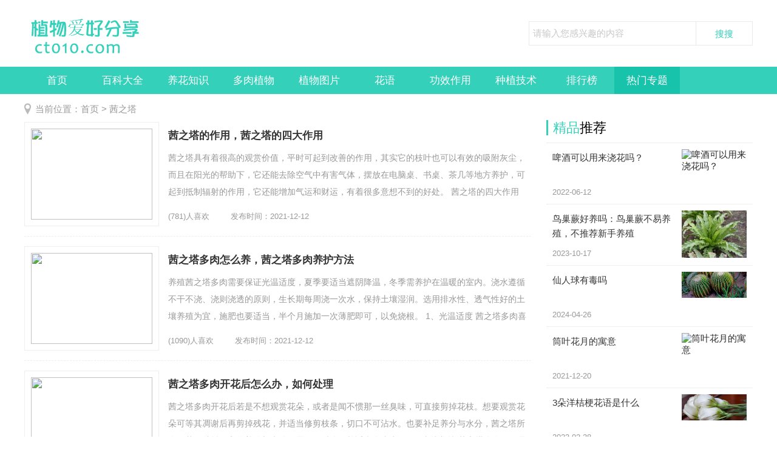

--- FILE ---
content_type: text/html; charset=utf-8
request_url: https://www.ct010.com/f/qianzhita590/
body_size: 7038
content:
<!DOCTYPE html>
<html>
<head>
<meta http-equiv="Content-Type" content="text/html; charset=utf-8" />
<meta http-equiv="mobile-agent" content="format=html5; url=https://m.ct010.com/qianzhita590" />
<title>茜之塔-植物大百科</title>
<meta name="keywords" content="茜之塔" />
<meta name="description" content="茜之塔" />
<meta http-equiv="Cache-Control" content="no-transform" /><meta http-equiv="Cache-Control" content="no-siteapp" />
<link rel="canonical" href="/xinqing/">
<link href="/moban5/css/ssk-public.css" rel="stylesheet" type="text/css" />
<link href="/moban5/css/ssk2018.css" rel="stylesheet" type="text/css" />
<script src="/moban5/js/mredirect.js" type="text/javascript"></script>
<script src="/moban5/js/jqbs.main.js"></script>
<script src="/moban5/js/jquery.superslide.js"></script>
<script src="/moban5/js/ssk2018.js"></script>
</head>
<body>
<div class="g-header g-box-1200 clearfix">
<a class="u-logo f-fl" href="/"><img src="/moban5/picture/logo.png" alt="植物大百科" /></a>
<span class="u-title-msg f-fl"></span>
<div class="g-search f-fr">
<form action="/e/search/index.php" name="searchform" method="post" class="bdcs-search-form" id="bdcs-search-form" >
<input type="hidden" name="show" value="title,newstext">
<input type="hidden" name="tbname" value="news">
<input type="hidden" name="tempid" value="1">
<input type="text"  name="keyboard" class="g-search-txt f-fl" id="bdcs-search-form-input" placeholder="请输入您感兴趣的内容">
<input type="submit" class="g-search-btn f-fl" id="bdcs-search-form-submit" value="搜搜">
</form>
</div>
</div>
<div class="g-nav clearfix">
<ul class="g-box-1200">
<li><a href="/">首页</a></li>
<li><a href="https://www.ct010.com/baike/" >百科大全</a></li>
<li><a href="https://www.ct010.com/yhzs/" >养花知识</a></li>
<li><a href="https://www.ct010.com/drzw/" >多肉植物</a></li>
<li><a href="https://www.ct010.com/zwtp/" >植物图片</a></li>
<li><a href="https://www.ct010.com/huayu/" >花语</a></li>
<li><a href="https://www.ct010.com/gxzy/" >功效作用</a></li>
<li><a href="https://www.ct010.com/zzjs/" >种植技术</a></li>
<li><a href="https://www.ct010.com/hot/" >排行榜</a></li>
<li><a href="https://www.ct010.com/f/" >热门专题</a></li>
</ul>
</div>
<center><script src="/d/js/acmsd/thea3.js"></script></center>
<div class="g-box-1200 clearfix g-current"><p>当前位置：<a href="/">首页</a>&nbsp;>&nbsp;茜之塔</p></div>
<div class="g-box-1200 clearfix">
<div class="m-w835 f-fl clearfix">
<ul class="g-list-box">
<!--列表开始-->
<li><a class="m-left-img f-fl" title="茜之塔的作用，茜之塔的四大作用" href="/gxzy/3170.html"><img src="https://img.ct010.com/upload/zhiwu/changshitu/5839.jpg?t=5839" /></a>
<a class="m-name" href="/gxzy/3170.html">茜之塔的作用，茜之塔的四大作用</a>
<p>	茜之塔具有着很高的观赏价值，平时可起到改善的作用，其实它的枝叶也可以有效的吸附灰尘，而且在阳光的帮助下，它还能去除空气中有害气体，摆放在电脑桌、书桌、茶几等地方养护，可起到抵制辐射的作用，它还能增加气运和财运，有着很多意想不到的好处。	茜之塔的四大作用	1、可供观赏		茜之塔是较为优良的多肉植物，...</p>
<span><em>(781)人喜欢</em><em>发布时间：2021-12-12</em></span></li>
<li><a class="m-left-img f-fl" title="茜之塔多肉怎么养，茜之塔多肉养护方法" href="/drzw/9535.html"><img src="https://img.ct010.com/upload/zhiwu/changshitu/2923.jpg?t=2923" /></a>
<a class="m-name" href="/drzw/9535.html">茜之塔多肉怎么养，茜之塔多肉养护方法</a>
<p>	养殖茜之塔多肉需要保证光温适度，夏季要适当遮阴降温，冬季需养护在温暖的室内。浇水遵循不干不浇、浇则浇透的原则，生长期每周浇一次水，保持土壤湿润。选用排水性、透气性好的土壤养殖为宜，施肥也要适当，半个月施加一次薄肥即可，以免烧根。	1、光温适度	茜之塔多肉喜光，生长期一定要让它多晒太阳，若是光照不足...</p>
<span><em>(1090)人喜欢</em><em>发布时间：2021-12-12</em></span></li>
<li><a class="m-left-img f-fl" title="茜之塔多肉开花后怎么办，如何处理" href="/drzw/9424.html"><img src="https://img.ct010.com/upload/zhiwu/changshitu/5920.jpg?t=5920" /></a>
<a class="m-name" href="/drzw/9424.html">茜之塔多肉开花后怎么办，如何处理</a>
<p>	茜之塔多肉开花后若是不想观赏花朵，或者是闻不惯那一丝臭味，可直接剪掉花枝。想要观赏花朵可等其凋谢后再剪掉残花，并适当修剪枝条，切口不可沾水。也要补足养分与水分，茜之塔所肉开花会消耗一定的养分与水分，需要及时追肥并适当多浇水。	1、直接剪掉		茜之塔多肉一般是在每年的9-10月份开花，而且花朵会散发...</p>
<span><em>(1069)人喜欢</em><em>发布时间：2021-12-12</em></span></li>
<li><a class="m-left-img f-fl" title="茜之塔养殖养护与繁殖方法" href="/drzw/8721.html"><img src="https://img.ct010.com/upload/zhiwu/changshitu/9013.jpg?t=9013" /></a>
<a class="m-name" href="/drzw/8721.html">茜之塔养殖养护与繁殖方法</a>
<p>茜之塔是景天科、青锁龙属的多年生肉质草本植物（也称多浆植物）。矮小的植株呈丛生状，高仅5～8厘米。直立生长，多年生植株匍匐。整齐层叠的紫红色叶片令人联想到具有东方特色的红色佛塔，因此得名。		茜之塔形态特征	多年生肉质草本植物，矮小的植株呈丛生状，直径1.6厘米左右，高仅5～8厘米，直立生长，有时也...</p>
<span><em>(884)人喜欢</em><em>发布时间：2021-12-12</em></span></li>
<li><a class="m-left-img f-fl" title="茜之塔" href="https://www.ct010.com/f/qianzhita590/index.html"><img src="https://img.ct010.com/upload/zhiwu/dd/5238095dc5b62_140_120.jpg" /></a>
<a class="m-name" href="https://www.ct010.com/f/qianzhita590/index.html">茜之塔</a>
<p>茜之塔</p>
<span><em>(3)人喜欢</em><em>发布时间：2021-12-13</em></span></li>
<li><a class="m-left-img f-fl" title="茜之塔多肉的养殖方法和注意事项" href="/drzw/15850.html"><img src="https://img.ct010.com/upload/zhiwu/changshitu/8272.jpg?t=8272" /></a>
<a class="m-name" href="/drzw/15850.html">茜之塔多肉的养殖方法和注意事项</a>
<p>	茜之塔多肉看起来就像是一座座宝塔一样，奇特而美丽，具有极高的观赏价值。想要养好就需要掌握茜之塔的养殖方法和注意事项，特别是光照和浇水，掌控不好就容易生长不良和腐烂。当然土壤、温度以及肥料也是养好茜之塔的重点。	一、茜之塔的养殖方法	1、光照适宜		茜之塔喜光，在生长期间要给茜之塔足够的光照，如果光...</p>
<span><em>(768)人喜欢</em><em>发布时间：2021-12-18</em></span></li>
<li><a class="m-left-img f-fl" title="茜之塔的花语" href="/huayu/15581.html"><img src="https://img.ct010.com/upload/zhiwu/changshitu/1400.jpg?t=1400" /></a>
<a class="m-name" href="/huayu/15581.html">茜之塔的花语</a>
<p>	茜之塔是一种矮小的多肉植物，其花语为优雅浪漫，株型奇特，叶片一层层的叠加，如同小塔一般，茜之塔是喜光植物，在养殖的过程中需要给予8个小时的光照，为了避免出现积水的现象，可以按照见干见湿的原则及时的进行补水，生长期可以每隔2周的时间施肥一次，为植株补充养分。	茜之塔花语为优雅浪漫		茜之塔是一种常见...</p>
<span><em>(1208)人喜欢</em><em>发布时间：2021-12-20</em></span></li>
<li><a class="m-left-img f-fl" title="茜之塔怎么养，茜之塔多肉日常养护方法" href="/drzw/15098.html"><img src="https://img.ct010.com/upload/zhiwu/changshitu/3106.jpg?t=3106" /></a>
<a class="m-name" href="/drzw/15098.html">茜之塔怎么养，茜之塔多肉日常养护方法</a>
<p>	茜之塔日常需要12个小时的光照，在夏季时最好是放在室内养殖，这样可以避免烫伤叶片，冬季室内气温不要低于5℃，否则会冻伤植株，浇水适量，保持土壤水润，春秋季节每隔15天施一次磷钾肥，选用肥沃排水性较好的土壤。	1、光照及温度	茜之塔是一种喜阳植物，它的耐寒能力非常的差，日常要保证12个小时的光照，夏...</p>
<span><em>(734)人喜欢</em><em>发布时间：2021-12-23</em></span></li>
<li><a class="m-left-img f-fl" title="茜之塔的养殖方法，茜之塔养殖注意事项" href="/drzw/14158.html"><img src="https://img.ct010.com/upload/zhiwu/changshitu/7676.jpg?t=7676" /></a>
<a class="m-name" href="/drzw/14158.html">茜之塔的养殖方法，茜之塔养殖注意事项</a>
<p>	在养殖茜之塔的过程中，最好选用园土、粗沙或蛭石各2份再加入少量的腐叶土混合配制营养土，在生长期间要保证每天的光照时间不可低于5小时，每天还要转动花盆，浇水保持盆土湿润为准，每半个月施加一次腐熟的稀薄液肥即可。	一、茜之塔的养殖方法	1、土壤要求		茜之塔的根系比较发达，比较适合在输送肥沃且排水性良...</p>
<span><em>(891)人喜欢</em><em>发布时间：2021-12-30</em></span></li>
<li><a class="m-left-img f-fl" title="茜之塔和方塔的区别，可以从叶色和形状区分" href="/drzw/13880.html"><img src="https://img.ct010.com/upload/zhiwu/changshitu/7375.jpg?t=7375" /></a>
<a class="m-name" href="/drzw/13880.html">茜之塔和方塔的区别，可以从叶色和形状区分</a>
<p>	茜之塔的叶片通常是呈现浓绿状态，在冬季若是记忆充足的光照，叶片会变成红褐色，并且叶片是舒展生长，棱角分明，既可以朝上生长也可横向生长，生命力顽强很容易出现爆盆的现象，方塔叶色为绿白色，叶片紧密生长在一起，并且只能朝上生长，很难出现爆盆的现象。	茜之塔与方塔的区别	1、叶色区分		茜之塔	茜之塔和方...</p>
<span><em>(833)人喜欢</em><em>发布时间：2022-01-01</em></span></li>
<!--列表结束-->
<!--页码开始-->
<!--页码结束 www.adminn.cn-->
</ul>
<div class="page"> <b>1</b><a href="/f/qianzhita590/index_2.html">2</a><a href="/f/qianzhita590/index_3.html">3</a><a href="/f/qianzhita590/index_4.html">4</a><a href="/f/qianzhita590/index_2.html">下一页</a><a href="/f/qianzhita590/index_4.html">尾页</a></div>
</div>
<div class="m-w340 f-fr clearfix">
<div class="g-jptj clearfix">
<h4 class="g-title-right"><strong>精品</strong>推荐</h4>
<ul>
<li><a title="啤酒可以用来浇花吗？" href="/yhzs/20428.html"><em><img src="https://img.ct010.com/upload/zhiwu/changshitu/4627.jpg?t=4627" alt="啤酒可以用来浇花吗？"></em>
<p>啤酒可以用来浇花吗？</p><span>2022-06-12</span></a></li>
<li><a title="鸟巢蕨好养吗：鸟巢蕨不易养殖，不推荐新手养殖" href="/hczz/65843.html"><em><img src="https://img.ct010.com/upload/100251/1504691293740827221.png" alt="鸟巢蕨好养吗：鸟巢蕨不易养殖，不推荐新手养殖"></em>
<p>鸟巢蕨好养吗：鸟巢蕨不易养殖，不推荐新手养殖</p><span>2023-10-17</span></a></li>
<li><a title="仙人球有毒吗" href="/hczz/52479.html"><em><img src="https://img.ct010.com/upload/100251/12-1Q22GKR9113.jpg" alt="仙人球有毒吗"></em>
<p>仙人球有毒吗</p><span>2024-04-26</span></a></li>
<li><a title="筒叶花月的寓意" href="/huayu/15481.html"><em><img src="https://img.ct010.com/upload/zhiwu/changshitu/2553.jpg?t=2553" alt="筒叶花月的寓意"></em>
<p>筒叶花月的寓意</p><span>2021-12-20</span></a></li>
<li><a title="3朵洋桔梗花语是什么" href="/hczz/83206.html"><em><img src="https://img.ct010.com/upload/100251/8-210G9155416211.jpg" alt="3朵洋桔梗花语是什么"></em>
<p>3朵洋桔梗花语是什么</p><span>2023-02-28</span></a></li>
</ul>
</div>
<div class="g-hottank clearfix m-margin15">
<h4 class="g-title-right"><strong>专题</strong>说说</h4>
<div class="g-hot-color">
<a href="https://www.ct010.com/f/ouyue30/">欧月</a>
<a href="https://www.ct010.com/f/huoshaolan981/">火烧兰</a>
<a href="https://www.ct010.com/f/shicheju808/">矢车菊</a>
<a href="https://www.ct010.com/f/dibaolan885/">地宝兰</a>
<a href="https://www.ct010.com/f/qiyeshu581/">七叶树</a>
<a href="https://www.ct010.com/f/guanyinzhu841/">观音竹</a>
<a href="https://www.ct010.com/f/wuyuyu796/">乌羽玉</a>
<a href="https://www.ct010.com/f/banshelan149/">斑舌兰</a>
<a href="https://www.ct010.com/f/bianyemu513/">变叶木</a>
<a href="https://www.ct010.com/f/houpixiang565/">厚皮香</a>
<a href="https://www.ct010.com/f/lanhua714/">兰花</a>
<a href="https://www.ct010.com/f/jiaoou162/">焦藕</a>
<a href="https://www.ct010.com/f/huajiao418/">花椒</a>
<a href="https://www.ct010.com/f/hongqueshanhu751/">红雀珊瑚</a>
<a href="https://www.ct010.com/f/aizhiman555/">爱之蔓</a>
<a href="https://www.ct010.com/f/malijin185/">马利筋</a>
<a href="https://www.ct010.com/f/youjingjun1zilan587/">有茎君子兰</a>
<a href="https://www.ct010.com/f/zizhumei893/">紫竹梅</a>
<a href="https://www.ct010.com/f/erchizhulongcao91/">二齿猪笼草</a>
<a href="https://www.ct010.com/f/banzhongtiexianlian762/">半钟铁线莲</a>
<a href="https://www.ct010.com/f/yinhaizao194/">银海枣</a>
<a href="https://www.ct010.com/f/wuxiangongzhu728/">无限公主</a>
<a href="https://www.ct010.com/f/lucao285/">鹭草</a>
<a href="https://www.ct010.com/f/xiaoshu436/">笑树</a>
<a href="https://www.ct010.com/f/shinanhua487/">石楠花</a>
<a href="https://www.ct010.com/f/baihuarenjin16/">白花韧锦</a>
<a href="https://www.ct010.com/f/hongjuanjuan473/">红卷绢</a>
<a href="https://www.ct010.com/f/anshu470/">桉树</a>
<a href="https://www.ct010.com/f/baxiyuanwei330/">巴西鸢尾</a>
<a href="https://www.ct010.com/f/lanmei751/">蓝莓</a>
<a href="https://www.ct010.com/f/ziju660/">紫菊</a>
<a href="https://www.ct010.com/f/jinzhong390/">金钟</a>
<a href="https://www.ct010.com/f/tiejiaojue376/">铁角蕨</a>
<a href="https://www.ct010.com/f/heisemantuoluo540/">黑色曼陀罗</a>
<a href="https://www.ct010.com/f/yunnanhuoyanlan643/">云南火焰兰</a>
<a href="https://www.ct010.com/f/jingjie19/">荆芥</a>
<a href="https://www.ct010.com/f/zhujin907/">朱槿</a>
<a href="https://www.ct010.com/f/zelan662/">泽兰</a>
<a href="https://www.ct010.com/f/juyu399/">菊芋</a>
<a href="https://www.ct010.com/f/guogoucaijue523/">过沟菜蕨</a>
<a href="https://www.ct010.com/f/fushizibao90/">富士子宝</a>
<a href="https://www.ct010.com/f/yudie321/">玉蝶</a>
<a href="https://www.ct010.com/f/buxuecao465/">补血草</a>
<a href="https://www.ct010.com/f/baizhi7/">白芷</a>
<a href="https://www.ct010.com/f/meihua214/">梅花</a>
<a href="https://www.ct010.com/f/xianghuahuai62/">香花槐</a>
<a href="https://www.ct010.com/f/jixiangcao977/">吉祥草</a>
<a href="https://www.ct010.com/f/heixinju708/">黑心菊</a>
<a href="https://www.ct010.com/f/jianyeduying651/">尖叶杜英</a>
<a href="https://www.ct010.com/f/mayingdan586/">马樱丹</a>
<a href="https://www.ct010.com/f/zhangchunhua453/">长春花</a>
<a href="https://www.ct010.com/f/huzhang600/">虎杖</a>
<a href="https://www.ct010.com/f/emeixuedan386/">峨眉雪胆</a>
<a href="https://www.ct010.com/f/shanliulan788/">山柳兰</a>
<a href="/f/">更多…</a>
</div>
</div>
<div class="g-img-tank clearfix">
<h4 class="g-title-right"><strong>图片</strong>说说</h4>
<ul>
<li><a href="/hczz/20610.html"><img src="https://img.ct010.com/upload/zhiwu/changshitu/3744.jpg?t=3744" alt="花生成熟时间，花生的种植方法" /><p>花生成熟时间，花生的种植方法</p></a></li>
<li><a href="/hczz/68018.html"><img src="https://img.ct010.com/upload/100251/5-1PP11203311a.jpg" alt="连翘与迎春花的区别，4种方法区别连翘与迎春花" /><p>连翘与迎春花的区别，4种方法区别连翘与迎春花</p></a></li>
<li><a href="/hczz/84330.html"><img src="https://img.ct010.com/upload/100251/5-1ZH21P012O6.jpg" alt="龙船花怎么养" /><p>龙船花怎么养</p></a></li>
<li><a href="/hczz/57744.html"><img src="https://img.ct010.com/upload/100251/3-1PQGHKC28.jpg" alt="牡丹花什么时候种植，9～10月份为宜/牡丹的种植方法" /><p>牡丹花什么时候种植，9～10月份为宜/牡丹的种植方法</p></a></li>
</ul>
</div>
<div class="g-today clearfix">
<h4 class="g-title-right"><strong>点击</strong>排行</h4>
<ul>
<li><a href="/sczz/43351.html" title="菠菜叶斑病的防治">菠菜叶斑病的防治</a></li>
<li><a href="/hczz/20562.html" title="双喜腾黄叶子什么原因">双喜腾黄叶子什么原因</a></li>
<li><a href="/zhiwu/2741.html" title="花毛茛.">花毛茛.</a></li>
<li><a href="/hczz/89142.html" title="生菜种子没泡水种下能发芽吗">生菜种子没泡水种下能发芽吗</a></li>
<li><a href="/hczz/80700.html" title="野人参会跑是怎么回事">野人参会跑是怎么回事</a></li>
<li><a href="/sczz/38223.html" title="生姜的井窖储藏法">生姜的井窖储藏法</a></li>
<li><a href="/yhzs/23979.html" title="萱草怎么繁殖，萱草的繁殖方法">萱草怎么繁殖，萱草的繁殖方法</a></li>
<li><a href="/gxzy/5521.html" title="刺猬皮的功效与作用">刺猬皮的功效与作用</a></li>
<li><a href="/sczz/37263.html" title="红紫山药种植技术">红紫山药种植技术</a></li>
<li><a href="/hczz/78134.html" title="康乃馨花怎么养才不会枯萎">康乃馨花怎么养才不会枯萎</a></li>
</ul>
</div>
</div></div>
<div class="g-foot clearfix">
<div class="g-foot-box g-box-1200">
<p><span>© 2013-2028 - 植物大百科 版权所有 <a target="_blank" rel="nofollow"  href="http://beian.miit.gov.cn/" >闽ICP备2021016213号</a></span><span><a id="linkSetFav" href="javascript:setFavite();">收藏本站</a> - <a href="/map.html">网站地图</a> - <a href="/about.html" rel="nofollow">关于本站</a> - <a href="/gonggao.html" rel="nofollow">网站公告</a> - <a href="/hezhuo.html" rel="nofollow">合作申请</a></span></p>
<p>本站中包含的医学信息及健康食疗信息仅供参考，不能作为诊断、医疗的依据。任何健康问题应咨询专业医护人员，任何疾病的治疗请遵医嘱。爱自己，就从实际出发，谨遵医嘱。</p>
</div>
</div>

<p style="display:none"><script>
var _hmt = _hmt || [];
(function() {
  var hm = document.createElement("script");
  hm.src = "https://hm.baidu.com/hm.js?23f8ba1301b8bc4e55c4a289f196baa1";
  var s = document.getElementsByTagName("script")[0]; 
  s.parentNode.insertBefore(hm, s);
})();
</script>
</p>


<script>
(function(){
var src = "https://s.ssl.qhres2.com/ssl/ab77b6ea7f3fbf79.js";
document.write('<script src="' + src + '" id="sozz"><\/script>');
})();
</script>

<script>
(function(){
var el = document.createElement("script");
el.src = "https://lf1-cdn-tos.bytegoofy.com/goofy/ttzz/push.js?90b999b0f011998198d4bde6d88b52dabccb614aee0b3c4be82bf09980111d883d72cd14f8a76432df3935ab77ec54f830517b3cb210f7fd334f50ccb772134a";
el.id = "ttzz";
var s = document.getElementsByTagName("script")[0];
s.parentNode.insertBefore(el, s);
})(window)
</script></body>
</html>


--- FILE ---
content_type: application/javascript
request_url: https://www.ct010.com/moban5/js/mredirect.js
body_size: 420
content:
//==========Mobile redirect Begin ========
if (/android/i.test(navigator.userAgent) || /iphone/i.test(navigator.userAgent)){
	if(typeof(info) != 'undefined'){
		var xjtxt = info.soft;
		var djnoe = info.pcstar;
		//if (xjtxt != '\u4e0b\u67b6' && djnoe != '1') {
			window.location.href = window.location.href.replace(/^(.*)ct010.com(.*)$/, 'https://m.ct010.com$2');
	//	}
	}else{

			window.location.href = window.location.href.replace(/^(.*)ct010.com(.*)$/, 'https://m.ct010.com$2');
		
	}
}
//==========Mobile redirect End ========


